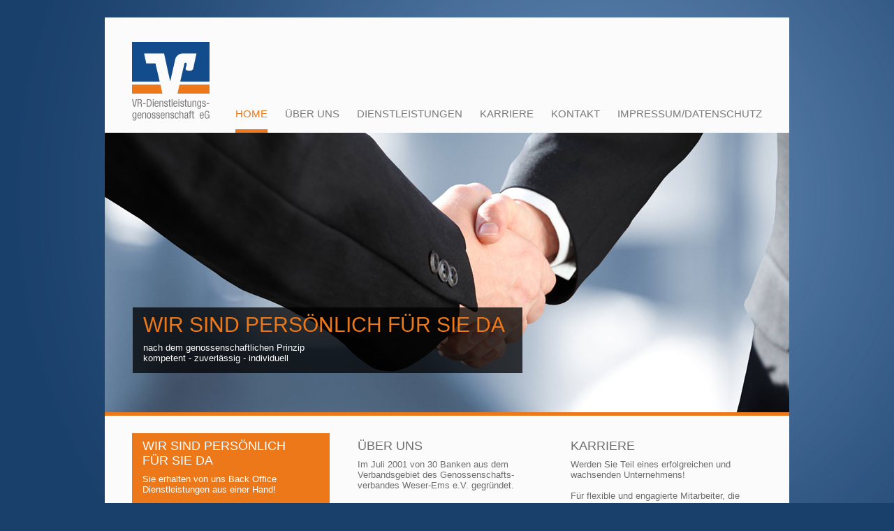

--- FILE ---
content_type: text/html
request_url: https://www.vr-dienstleistungen.de/
body_size: 2545
content:
<!DOCTYPE html PUBLIC "-//W3C//DTD XHTML 1.0 Transitional//EN" "http://www.w3.org/TR/xhtml1/DTD/xhtml1-transitional.dtd">
<html xmlns="http://www.w3.org/1999/xhtml">
<head>
        <script type="text/javascript" data-cmp-ab="1" src="https://cdn.consentmanager.net/delivery/autoblocking/00e76b4b27c0.js" data-cmp-host="d.delivery.consentmanager.net" data-cmp-cdn="cdn.consentmanager.net"></script>
<meta http-equiv="Content-Type" content="text/html; charset=UTF-8" />
<title>VR-Dienstleistungsgenossenschaft eG</title>
<meta name="keywords" content="" />
<meta name="description" content="" />

<link href="css/style.css" rel="stylesheet" type="text/css" />
<link href="css/nivo-slider.css" rel="stylesheet" type="text/css" media="screen" />
        </head>

<body>

<div class="container">


  <div class="header"><a href="index.html"><img src="images/logo_vr.png" alt="Logo VR-Dienstleistungsgenossenschaft eG" name="logo" width="111" height="113" id="Insert_logo" align="left"   /></a>

<!--Men&uuml; und Sub-Men&uuml; ANFANG-->
  <ul id="menu">
    <li><a href="index.html" class="aktiv">HOME</a></li>
    <li><a href="ueber_uns.html" class="hoch">&Uuml;ber uns</a>
      <ul class="sub-menu">
        <li><a href="ueber_uns.html">&Uuml;ber uns</a></li>
        <li><a href="mitarbeiter.html">Ansprechpartner</a></li>
      </ul>
    </li>
    <li><a href="1_dienst.html" class="hoch">Dienstleistungen</a>
      <ul class="sub-menu">
        <li><a href="1_dienst.html">Interne Revision</a></li>
        <li><a href="2_dienst.html">Gesamtbanksteuerung</a></li>
        <li><a href="3_dienst.html">Bilanzanalyse</a></li>
        <li><a href="35_dienst.html">Compliance-Beauftragter</a></li>
        <li><a href="36_dienst.html">Wertpapierkontrolle und Depotbuchhaltung</a></li>
        <li><a href="38_dienst.html">Geldw&auml;sche- und Betrugspr&auml;vention</a></li>
        <li><a href="8_dienst.html">Weitere<br />Dienstleistungsangebote</a></li>
      </ul>
    </li>
    <li><a href="karriere.html" class="hoch">Karriere</a></li>
    <li><a href="kontakt.html" class="hoch">KONTAKT</a></li>
    <li><a href="impressum.html" class="hoch">IMPRESSUM/Datenschutz</a></li>
  </ul>
<!--Men&uuml; und Sub-Men&uuml; ENDE-->
</div>

<div class="content">

<!--Slider/Bilder ANFANG-->
<div class="slider" style=" background: url(images/10_home.jpg);">
  <div class="info_schwarz">
    <div class="sl-text-links" style="width:550px;">
      <h1>WIR SIND PERS&Ouml;NLICH F&Uuml;R SIE DA</h1>
      <p>nach dem genossenschaftlichen Prinzip <br />kompetent - zuverl&auml;ssig - individuell</p>
    </div>
  </div>
</div>
<div class="sliderline"></div>
<!--Slider/Bilder ENDE-->


<div class="rahmen01">
<!--KASTEN links ANFANG-->
<div class="info_orange">
  <h2>Wir sind PERS&Ouml;NLICH f&uuml;r Sie da</h2>
  <p>Sie erhalten von uns Back Office Dienstleistungen aus einer Hand!<br /><br />
    Unsere freundlichen, kompetenten und hoch motivierten Mitarbeiter und Mitarbeiterinnen stehen Ihnen mit ihren umfassenden bankfachlichen Wissen gerne zur Seite!<br /><br /><br /></p>
</div>
<!--KASTEN links ENDE-->
<!--KASTEN mitte ANFANG-->
<div class="text_kl_mitte">
  <div class="weiter">
    <h2 style="margin-left:-15px;">&Uuml;ber uns</h2>
    <p style="margin-left:-15px; max-height:200px;">Im Juli 2001 von 30 Banken aus dem Verbandsgebiet des Genossenschafts-verbandes Weser-Ems e.V. gegr&uuml;ndet.<br /><br />

    Der Gr&uuml;ndung ging der Wunsch voraus, den immer gr&ouml;&szlig;eren kostenintensiven, aufsichtsrechtlichen und gesetzlichen Anforderungen durch Schaffung eines Kompetenzzentrums ...<br /><br /></p>
    <a href="ueber_uns.html"><img src="images/mehr.jpg" width="67" height="20" alt="weiter" /></a>
  </div>
</div>
<!--KASTEN mitte ENDE-->
<!--KASTEN rechts ANFANG-->
<div class="text_kl_rechts">
  <div class="weiter">
    <h2 style="margin-left:-18px;">Karriere</h2>
    <p style="margin-left:-18px;">Werden Sie Teil eines erfolgreichen und wachsenden Unternehmens!<br /><br />
F&uuml;r flexible und engagierte Mitarbeiter, die Interesse an einer verantwortungsvollen und selbstst&auml;ndigen T&auml;tigkeit im Bereich des genossenschaftlichen Banksektors versp&uuml;ren, bieten wir attraktive und individuelle Einstiegsm&ouml;glichkeiten!<br /><br /></p>
    <a href="karriere.html"><img src="images/mehr.jpg" width="67" height="20" alt="weiter" /></a>
  </div>
</div>
<!--KASTEN rechts ENDE--></div>
</div>

<div class="line"></div>

<div class="rahmen02">
<!--KASTEN2 links ANFANG-->
<div class="hand_drauf">
  <p>Schauen Sie sich unser Dienstleistungsangebot in Ruhe an.<br /><br />

  Gerne unterbreiten wir Ihnen ein auf Ihre Bed&uuml;rfnisse <br />zugeschnittenes Angebot.</p>
  <h2>Hand drauf!</h2>
</div>
<!--KASTEN2 links ENDE-->
<!--KASTEN2 rechts ANFANG-->
<div class="anschriftfeld">
    <h2 style="color:#FFF">Dienstleistungen</h2>

    <ul class="nummer2" type="square" style="color:#FFF;  line-height:17px;">
<li><a href="1_dienst.html">Interne Revision</a></li>
<li><a href="2_dienst.html">Gesamtbanksteuerung</a></li>
<li><a href="3_dienst.html">Bilanzanalyse</a></li>
<li><a href="35_dienst.html">Compliance-Beauftragter</a></li>
<li><a href="36_dienst.html">Wertpapierkontrolle und Depotbuchhaltung</a></li>
<li><a href="38_dienst.html">Geldw&auml;sche- und Betrugspr&auml;vention</a></li>
<li><a href="8_dienst.html">Weitere Dienstleistungsangebote</a></li>
</ul>
</div>
<!--KASTEN2 rechts ENDE-->
</div>
<div style="clear:both;"></div>

<div class="line"></div>
<div style="clear:both;"></div>

<!--MITGLIEDSCHAFTEN ANFANG-->
<div  class="mitglied">
<div>
  <p>Unsere Mitgliedschaften</p>
</div>
<div>
  <a href="http://www.bvr.de" target="_blank"><img src="images/mitglied/BVR_Logo.png" width="200" height="60" alt="Bundesverband der Deutschen Volksbanken und Raiffeisenbanken" /></a>
  <a href="http://www.gvwe.de" target="_blank"><img src="images/mitglied/GVWE_logo-20-.jpg" width="124" height="60" alt="Genossenschaftsverband Weser-Ems e.V." /></a>
  <a href="http://www.gvwe.de/gvwe/DE/dienstleistungen/marketing/agvr.php" target="_blank"><img src="images/mitglied/logo_vr_weser.jpg" width="175" height="60" alt="Arbeitsgemeinschaft der Volksbanken und Raiffeisenbanken in Weser-Ems" /></a>
  <a href="http://www.avr.org/" target="_blank"><img src="images/mitglied/logo_avr.jpg" width="135" height="40" alt="AVR" /></a>
  <a href="http://www.adgonline.de" target="_blank"><img src="images/mitglied/logo_fv.jpg" width="89" height="63" alt="FV" /></a>
  <a href="http://www.diir.de/" target="_blank"><img src="images/mitglied/logo_iir.jpg" width="69" height="43" alt="IIR" /></a>
</div>

<!--MITGLIEDSCHAFTEN ANFANG-->

<div class="line"></div>
<div style="clear:both;"></div>


    <!-- end .content --></div>
<div class="footer">
<div class="footer_feld1">
    <h3>ANSCHRIFT</h3>
    <p>VR-Dienstleistungsgenossenschaft eG<br />
Hauptstra&szlig;e 74<br />
26122 Oldenburg<br /><br />

Tel.:  +49 (0)441 / 350 823 3 - 0<br />
E-Mail: <a href="service@vr-dienstleistungen.de">service@vr-dienstleistungen.de</a></p>
</div>
<div style="clear:both;"></div>
</div><!-- end .footer -->
  <!-- end .container --></div>
</body>
</html>

--- FILE ---
content_type: text/css
request_url: https://www.vr-dienstleistungen.de/css/style.css
body_size: 4676
content:
@charset "UTF-8";
body {
	font-family: Arial , sans-serif;
	background: rgb(25,64,107);
	background-image:url(../images/bg_kreis.png);
	background-repeat:no-repeat;
	margin: 0;
	padding: 0;
	color: rgb(110,110,110);
	height: 100%; 
}



html {
	height: 100%;
}



/* ~~ Element-/Tag-Selektoren ~~ */
ul, ol, dl { /* Aufgrund von Abweichungen zwischen verschiedenen Browsern empfiehlt es sich, die Auffüllung und den Rand in Listen auf 0 einzustellen. Zu Konsistenzzwecken können Sie die gewünschten Werte entweder hier oder in den enthaltenen Listenelementen (LI, DT, DD) eingeben. Beachten Sie, dass die hier eingegebenen Werte hierarchisch auf die .nav-Liste angewendet werden, sofern Sie keinen spezifischeren Selektor festlegen. */
	padding: 0;
	margin: 0;
}
h1, h2, h3, h4, h5, h6 {
	margin-top: 0;	 /* Durch Verschieben des oberen Rands wird das Problem behoben, dass Ränder aus dem zugehörigen div-Tag geraten können. Der übrig gebliebene untere Rand hält ihn getrennt von allen folgenden Elementen. */
	padding-right: 15px;
	padding-left: 15px; /* Durch Hinzufügen der Auffüllung zu den Seiten der Elemente innerhalb der div-Tags anstelle der div-Tags selbst entfallen jegliche Box-Modell-Berechnungen. Alternativ kann auch ein verschachteltes div-Tag mit seitlicher Auffüllung verwendet werden. */	
	margin-bottom:8px;
}

h1 {
	font-size:30px;
	font-weight:400;
	text-transform:uppercase;
}

h2 {
	font-size:18px;
	font-weight:400;
	text-transform:uppercase;
}

h3 {
	font-size:13px;
	font-weight:400;
	color: rgb(237,120,26);
	text-transform:uppercase;
	padding-bottom:8px;
}

h4 {
	font-size:17px;
	font-weight:400;
	text-transform:uppercase;
}

p {
	margin-top: 0;
	padding-right: 15px;
	padding-left: 15px;
	font-size:13px;
}

.nummer ul {
	margin-top: 0;
	margin-left:-25px;
	font-size:13px;
}
.nummer li {
	margin-top: 10px;
	margin-left:-25px;
	font-size:13px;
}

.nummer2 ul {
	margin-top: 0;
	font-size:11px;
	color:#FFF;
}
.nummer2 li {
	margin-top: 0px;
	font-size:11px;
	margin-left:28px;
	color:#FFF;
}

a img { /* Dieser Selektor entfernt den standardmäßigen blauen Rahmen, der in einigen Browsern um ein Bild angezeigt wird, wenn es von einem Hyperlink umschlossen ist. */
	border: none;
}

/* ~~ Die Reihenfolge der Stildefinitionen für die Hyperlinks der Site, einschließlich der Gruppe der Selektoren zum Erzeugen des Hover-Effekts, muss erhalten bleiben. ~~ */
a:link {
	text-decoration: none; /* Sofern Ihre Hyperlinks nicht besonders hervorgehoben werden sollen, empfiehlt es sich, zur schnellen visuellen Erkennung Unterstreichungen zu verwenden. */
	color: rgb(18,76,141);
}
a:visited {
	text-decoration: underline;
	color: rgb(18,76,141);
}
a:hover, a:active, a:focus { /* Durch diese Gruppe von Selektoren wird bei Verwendung der Tastatur der gleiche Hover-Effekt wie beim Verwenden der Maus erzielt. */
	text-decoration: none;
	
	color: rgb(237,120,26);
}

/* ~~ Dieser Container umschließt alle anderen div-Tags und weist ihnen ihre als Prozentwert definierte Breite zu. ~~ */
.container {
	width:980px;/* Es empfiehlt sich die Eingabe einer maximalen Breite (Eigenschaft max-width), damit dieses Layout auf einem großen Bildschirm nicht zu breit angezeigt wird. Dadurch bleibt die Zeilenlänge besser lesbar. IE6 berücksichtigt diese Deklaration nicht. */
	
	margin: 0 auto; /* Der mit der Breite gekoppelte automatische Wert an den Seiten zentriert das Layout. Er ist nicht erforderlich, wenn Sie die Breite von .container auf 100 Prozent setzen. */
	background: rgb(251,251,251);
	margin-top:25px;
}
.slider {
	height:400px;
}
.sliderline {
	width:100%; 
	height:5px; 
	background:rgb(237,120,26);
}

/* ~~ Für die Kopfzeile wird keine Breite angegeben. Sie erstreckt sich über die gesamte Breite des Layouts. Sie enthält einen Bild-Platzhalter, der durch Ihr eigenes, mit Hyperlink versehenes Logo ersetzt werden sollte. ~~ */
.header {
	padding:0 39px;
	padding-top:35px;
	padding-bottom:0;
	height:130px;
}


/* ~~ Dies sind die Layoutinformationen. ~~ 

1) Eine Auffüllung wird nur oben und/oder unten im div-Tag positioniert. Die Elemente innerhalb dieses div-Tags verfügen über eine seitliche Auffüllung. Dadurch müssen Sie keine Box-Modell-Berechnungen durchführen. Zu beachten: Wenn Sie dem div-Tag eine seitliche Auffüllung oder einen Rahmen hinzufügen, werden diese zu der festgelegten Breite addiert und ergeben die *gesamte* Breite. Sie können auch die Auffüllung für das Element im div-Tag entfernen und ein zweites div-Tag ohne Breite und mit der gewünschten Auffüllung im ersten div-Tag einfügen.

*/
.content {
}

/* ~~ Dieser gruppierte Selektor gibt die Listen im .content-Bereich an. ~~ */
.content ul, .content ol { 
	padding: 0 15px 15px 40px; /* Diese Auffüllung setzt die rechte Auffüllung in der obigen Regel für Überschriften und Absätze fort. Die Auffüllung wurde unten für den Abstand zwischen anderen Elementen in den Listen und links für den Einzug platziert. Sie können die Werte nach Bedarf ändern. */
}

.sl-text-links {
	padding:8px 8px 1px 0;
	color:rgb(255,255,255);
	background:url(../images/bg_infotext.png);
	width:350px;
}

.sl-text-links-oben {
	padding:8px 8px 1px 0;
	color:rgb(255,255,255);
	background:url(../images/bg_infotext.png);
	width:350px;
}

.sl-text-rechts {
	float:right;
	padding:8px 8px 1px 0;
	color:rgb(255,255,255);
	background:url(../images/bg_infotext.png);
}

.sl-text-links h1, .sl-text-rechts h1, .sl-text-links-oben h1 {
	color:rgb(237,120,26);
}

.sl-text-rechts h1, p {
	padding-left:15px;
}


/* ~~ Fußzeile ~~ */
.footer {
	padding-top:25px;
	padding-left:20px;
	padding-right:30px;
	margin-left:9px;
	margin-right:9px;
	padding-bottom:10px;
	background: rgb(25,64,107);
	
}
.footer h1, .footer h2, .footer h3, .footer a, .footer p {
	color: rgb(255,255,255);
	
}
.footer p {
	font-size:11px;
}

/* ~~ Verschiedene float/clear-Klassen ~~ */
.fltrt {  /* Mit dieser Klasse können Sie ein Element auf der Seite nach rechts fließen lassen. Das fließende Element muss vor dem Element stehen, neben dem es auf der Seite erscheinen soll. */
	float: right;
	margin-left: 8px;
}
.fltlft { /* Mit dieser Klasse können Sie ein Element auf der Seite nach links fließen lassen. Das fließende Element muss vor dem Element stehen, neben dem es auf der Seite erscheinen soll. */
	float: left;
	margin-right: 8px;
}
.clearfloat { /* Diese Klasse kann in einem <br />-Tag oder leeren div-Tag als letztes Element nach dem letzten fließenden div-Tag (im #container) platziert werden, wenn #footer entfernt oder aus dem #container herausgenommen wird. */
	clear:both;
	height:0;
	font-size: 1px;
	line-height: 0px;
}

.nivoSlider {
	position:relative;
}

.nivoSlider img {
	position:absolute;
	top:0px;
	left:0px;
}


#menu {
	padding-top:94px;
	float:right;
	position: relative;
	list-style-type: none;
}

#menu a {
	display: block;
	color: rgb(122,122,122);
	margin-left: 25px;
	text-decoration: none;
	font-family: Arial , sans-serif;
	font-weight:400;
	font-size: 15px;
	text-transform:uppercase;
}

#menu a.aktuell {
	background: url(images/unterstrich_menu.jpg);
	background-position:bottom;
	background-repeat: repeat-x;
	height:36px;
}

#menu a.hoch {
	height:36px;

}

#menu a.aktiv {
	background: url(../images/unterstrich_menu.jpg);
	background-position:bottom;
	background-repeat: repeat-x;
	color: rgb(237,120,26);
	height:36px;
	display:block;

}


#menu a:hover, a:active, a:focus { /* Durch diese Gruppe von Selektoren wird bei Verwendung der Tastatur der gleiche Hover-Effekt wie beim Verwenden der Maus erzielt. */
	text-decoration: none;
	color: rgb(229,118,50);
	
}

#menu li {
	position: relative;
	float: left;

}

#menu ul.sub-menu {
	display: none;
	position: absolute;
	padding-right:24px;
	padding-top:10px;
	width:100%;
	z-index: 90;
	list-style-type: none;

}

#menu ul.sub-menu li {
	text-align: left;
	padding-bottom:15px;
}

#menu li:hover ul.sub-menu {
	display: block;
	background: rgb(25,64,107);
	opacity: 0.8;       /* modern browser */  
    -moz-opacity: 0.8;  /* older Mozilla browser */  
    -ms-filter:"progid:DXImageTransform.Microsoft.Alpha(Opacity=80)"; /* IE8 in Standard Compliant Mode */  
    filter:alpha(opacity=80); /* IE5.x -7.0 */
}

#menu ul.sub-menu a {
text-decoration: none;
font-size: 11px;
color:#FFF;
}

#menu ul.sub-menu a:hover, a:active, a:focus {
text-decoration: none;
color:rgb(237,120,26);
}

.kontakt {
	margin-top: 0;
	padding-left:15px;
	font-family: Arial , sans-serif;
	font-size:14px;
}

input.submit {
	background: rgb(0,154,177) !important;
	height:50px;
	width:450px;
	color:#FFF;
	font-family: Arial , sans-serif;
	font-weight:400;
	margin-bottom:8px;
	font-size:16px;
	border:0;
}

input.submit:hover {
	background: rgb(81,81,81) !important;
}

.abstand {
	padding-top:14px;
	padding-bottom:14px;
}

 .nivoSlider {
	position:relative;
	background:#fff url(../images/loading.gif) no-repeat 50% 50%;
}
 .nivoSlider img {
	position:absolute;
	top:0px;
	left:0px;
	display:none;
}
 .nivoSlider a {
	border:0;
	display:block;
}

 .nivo-controlNav {
	text-align: center;
	padding: 20px 0;
}
 .nivo-controlNav a {
	display:inline-block;
	width:22px;
	height:22px;
	background:url(../images/bullets.png) no-repeat;
	text-indent:-9999px;
	border:0;
	margin: 0 2px;
}
 .nivo-controlNav a.active {
	background-position:0 -22px;
}

 .nivo-directionNav a {
	display:block;
	width:30px;
	height:30px;
	background: url(../images/arrows.png) no-repeat;
	text-indent:-9999px;
	border:0;
}
 a.nivo-nextNav {
	background-position:-30px 0;
	right:15px;
}
 a.nivo-prevNav {
	left:15px;
}

 .nivo-caption {
    font-family: Arial , sans-serif;
}
 .nivo-caption a {
    color:#fff;
    border-bottom:1px dotted #fff;
}
 .nivo-caption a:hover {
    color:#fff;
}

 .nivo-controlNav.nivo-thumbs-enabled {
	width: 100%;
}
 .nivo-controlNav.nivo-thumbs-enabled a {
	width: auto;
	height: auto;
	background: none;
	margin-bottom: 5px;
}
 .nivo-controlNav.nivo-thumbs-enabled img {
	display: block;
	width: 120px;
	height: auto;
}

.3kasten2 {
	width:275px;
	margin-top:25px;
	padding:8px 8px 1px 0;
	float: left;
	azimuth:center;
	margin-left:25px;
	margin-right:25px;
	}
	
.line {
	height:1px;
	background:url(../images/line.png);
	margin:25px 39px 25px 39px;
	clear: both;
}
	
.line2 {
	height:1px;
	background:url(../images/line.png);
	margin:25px 0 25px 0;
	clear: both;
}

span img {
	display: inline-block;
	text-align: center;
	padding-left:38px;
	padding-right:38px;
	top:50%;
	margin-top:-50%;
}

div .multicolumn1 {
    column-count: 2;
    column-gap: 40px;	
	-moz-column-count: 2;
	-moz-column-gap: 40px;
}

.mitarbeiter {
	width:208px; 
	padding:8px 8px 8px 0; 
	float:left;  
	margin-right:16px;
	height:430px;
}

.mitarbeiter p, .mitarbeiter h1, .mitarbeiter h2, .mitarbeiter h3 {
	margin-top: 0;
	padding-right: 0px;
	padding-left: 0px;
}

table {
	margin-top: 0;
	padding-right: 15px;
	font-size:13px;
	border-spacing:0px 10px;
}

.info_orange {
	background:rgb(237,120,26); 
	width:275px; 
	height:100%;  
	margin-left:39px; 
	margin-right:25px; 
	padding:8px 8px 1px 0; 
	float:left;
}

.info_orange h2, .info_orange p, .info_orange a {
	color:rgb(255,255,255);
}

.info_schwarz {
	padding-top:250px; 
	padding-left:40px;
}

.info_schwarz h1 {
	color:rgb(237,120,26);
}

.rahmen01 {
	margin-top:25px; 
	min-height:230px;
}

.rahmen02 {
	margin-top:25px; 
	min-height:245px;
}

.weiter {
	margin-left:15px; 
	height:230px;
}

.text_kl_mitte {
	width:275px; 
	padding:8px 8px 1px 0; 
	float: left; 
	azimuth:center;
}

.text_kl_rechts {
	width:275px; 
	margin-right:39px; 
	padding:8px 8px 1px 0; 
	float:left; 
	height:100%;
	 margin-left:25px;
}
.hand_drauf {
	background: url(../images/hand_drauf.jpg) rgb(218,218,218); 
	width:584px; 
	margin-left:39px; 
	padding:8px 8px 1px 0; 
	float:left;  
	margin-right:25px;
	min-height:245px;
}
.hand_drauf h2 {
	color:rgb(32,70,113); 
	font-style:italic; 
	font-weight:700;
}
.anschriftfeld {
	background:rgb(32,70,113); 
	width:275px; 
	margin-right:39px; 
	padding:8px 8px 1px 0; 
	float:left; 
	min-height:245px;
}
.anschriftfeld h1, .anschriftfeld h2, .anschriftfeld h3, .anschriftfeld p, .anschriftfeld a {
	color:rgb(255,255,255); 
}
.mitglied {
	width:893px;
	margin-left:39px;
}
.mitglied p {
	text-transform:uppercase; 
	font-weight:700; 
	color:rgb(32,70,113);
}
.mitglied a {
	padding: 45px 5% 20px 0;
}
div .text {
	width:428px; 
	padding:8px 8px 1px 0; 
	float:left; 
	azimuth:center;  
	margin-left:39px;
}
div .text h2, .text p {
	margin-left:-15px;
}
.textfeld {
	margin-top:25px; 
	height:100%; 
}
.karriere_head {
	height:62px; 
	background:rgb(25,64,107); 
	padding:8px 8px 1px 8px;
}
.karriere_head h2,.karriere_head h4 {
	margin-left:-15px; 
	color:#FFF;
}
.karriere_head p {
	margin-left:-15px; 
	color:#FFF;
}
.karriere_line {
	height:1px; 
	background:rgb(237,120,26);
}
.karriere_text {
	background:rgb(230,230,230); 
	padding:8px 8px 1px 8px; 
	min-height:235px;
}
.karriere_text p {
	margin-left:-15px;
}
.datum {
	height:27px;
}
.datum p {
	font-weight:400; 
	color:rgb(237,120,26); 
	padding-top:5px;
	margin-left:-7px;
}
.karriere_mehr {
	margin-left:39px; 
	margin-right:39px;
}
.karriere_mehr p, .karriere_mehr h2 {
	margin-left:-15px;
}
.footer_feld1 {
	width:230px; 
	float:left;
}
.footer_feld1 h3, .footer_feld1 a, .footer_feld2 h3, .footer_feld2 a {
	color:#FFF;
}
.footer_feld1 p, .footer_feld2 p {
	color:#FFF;
	font-size:11px;
}
.footer_feld2 {
	width:260px; 
	float:left;
}